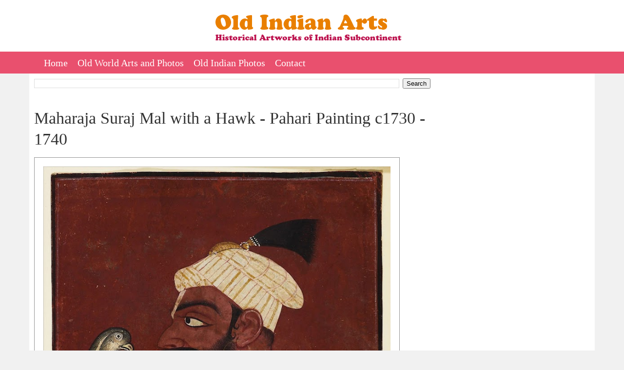

--- FILE ---
content_type: text/html; charset=UTF-8
request_url: https://www.oldindianarts.in/2016/02/maharaja-suraj-mal-with-hawk-pahari.html
body_size: 12097
content:
<!DOCTYPE html>
<html dir='ltr' xmlns='http://www.w3.org/1999/xhtml' xmlns:b='http://www.google.com/2005/gml/b' xmlns:data='http://www.google.com/2005/gml/data' xmlns:expr='http://www.google.com/2005/gml/expr'>
<head>
<link href='https://www.blogger.com/static/v1/widgets/2944754296-widget_css_bundle.css' rel='stylesheet' type='text/css'/>
<meta content='width=device-width, initial-scale=1.0' name='viewport'/>
<meta charset='utf-8'/>
<meta content='Old Indian Arts' name='author'/>
<meta content='3E1C290A45DD1CCCD539FFD244749B9C' name='msvalidate.01'/>
<meta content='K6-xt-WMe21rt4_paf21Syqk6MjaSEvz04gHzldkBM4' name='google-site-verification'/>
<link href='https://www.oldindianarts.in/favicon.ico' rel='icon' type='image/x-icon'/>
<meta content='blogger' name='generator'/>
<link href='https://www.oldindianarts.in/feeds/posts/default' rel='alternate' title='Old Indian Arts - Atom' type='application/atom+xml'/>
<link href='https://www.oldindianarts.in/feeds/posts/default?alt=rss' rel='alternate' title='Old Indian Arts - RSS' type='application/rss+xml'/>
<link href='https://www.blogger.com/feeds/1863439351751929828/posts/default' rel='service.post' title='Old Indian Arts - Atom' type='application/atom+xml'/>
<!--[if IE]><script type="text/javascript" src="https://www.blogger.com/static/v1/jsbin/2591933621-ieretrofit.js"></script> <![endif]-->
<meta content='https://www.oldindianarts.in/2016/02/maharaja-suraj-mal-with-hawk-pahari.html' name='og:url:domain'/>
<!--[if IE]> <script> (function() { var html5 = ("abbr,article,aside,audio,canvas,datalist,details," + "figure,footer,header,hgroup,mark,menu,meter,nav,output," + "progress,section,time,video").split(','); for (var i = 0; i < html5.length; i++) { document.createElement(html5[i]); } try { document.execCommand('BackgroundImageCache', false, true); } catch(e) {} })(); </script> <![endif]-->
<title>Maharaja Suraj Mal with a Hawk - Pahari Painting c1730 - 1740  - Old Indian Arts</title>
<style id='page-skin-1' type='text/css'><!--
/*
/* Variable definitions
====================
<Variable name="bgcolor" description="Page Background Color"
type="color" default="#fff">
<Variable name="textcolor" description="Text Color"
type="color" default="#333">
<Variable name="linkcolor" description="Link Color"
type="color" default="#58a">
<Variable name="pagetitlecolor" description="Blog Title Color"
type="color" default="#666">
<Variable name="descriptioncolor" description="Blog Description Color"
type="color" default="#999">
<Variable name="titlecolor" description="Post Title Color"
type="color" default="#c60">
<Variable name="bordercolor" description="Border Color"
type="color" default="#ccc">
<Variable name="sidebarcolor" description="Sidebar Title Color"
type="color" default="#999">
<Variable name="sidebartextcolor" description="Sidebar Text Color"
type="color" default="#666">
<Variable name="visitedlinkcolor" description="Visited Link Color"
type="color" default="#999">
<Variable name="bodyfont" description="Text Font"
type="font" default="normal normal 100% Georgia, Serif">
<Variable name="headerfont" description="Sidebar Title Font"
type="font"
default="normal normal 100% 'Trebuchet MS',Trebuchet,Arial,Verdana,Sans-serif">
<Variable name="pagetitlefont" description="Blog Title Font"
type="font"
default="normal normal 200% Georgia, Serif">
<Variable name="descriptionfont" description="Blog Description Font"
type="font"
default="normal normal 78% 'Trebuchet MS', Trebuchet, Arial, Verdana, Sans-serif">
<Variable name="postfooterfont" description="Post Footer Font"
type="font"
default="normal normal 78% 'Trebuchet MS', Trebuchet, Arial, Verdana, Sans-serif">
<Variable name="startSide" description="Side where text starts in blog language"
type="automatic" default="left">
<Variable name="endSide" description="Side where text ends in blog language"
type="automatic" default="right">
*/
/* Use this with templates/template-twocol.html */
body, html {
}
body {
background:#f1f1f1;
margin:0;
padding:0;
color:#333333;
font-family:verdana, serif;
text-align: center;
font-size:62.5%;
}
a:link {
color:#5588aa;
text-decoration:none;
}
a:visited {
color:#999999;
text-decoration:none;
}
a:hover {
color:#2e2d2d;
text-decoration:underline;
}
/* Header
-----------------------------------------------
*/
#header-wrapper {
width:100%;
height:60px;
margin:0 auto 0px;
border-bottom:0px solid #888;
background:#fff;
overflow:hidden;
position:absolute;
margin-left:-9000px;
}
#header-inner {
background-position: center;
margin-left: auto;
margin-right: auto;
}
#header {
margin: 0 auto;
Width:100%;
padding:20px 0px 0px 15px;
border: 0px solid #cccccc;
text-align: left;
color:#ffffff;
display:none;
}
#header h1 {
margin:0;
padding:0;
line-height:1.2em;
text-transform:uppercase;
font: normal normal 200% Georgia, Serif;
text-indent:-5000px;
}
#header a {
color:#ffffff;
text-decoration:none;
}
#header a:hover {
color:#ffffff;
}
#header .description {
margin:0;
padding:0;
max-width:700px;
text-transform:uppercase;
line-height: 1.4em;
font: normal normal 78% 'Trebuchet MS', Trebuchet, Arial, Verdana, Sans-serif;
color: #2e2d2d;
text-align:center;
text-indent:-5000px;
}
#header img {
/*margin-left: auto;
margin-right: auto;*/
}
#logo {
width:100%; position:relative;padding-top:3em; padding-bottom:2em; padding-left:4%; padding-right:4%;box-sizing:border-box;
}
#logo img {
display:block;
width:100%;
height:auto;
max-width:397px;
margin-left:auto;
margin-right:auto;
}
#crosscol-wrapper {
background:#fff;
}
#HTML9 {
margin: 0 auto;
padding: 0 4%;
width:100%;
max-width: 1160px;
box-sizing:border-box;
}
#hmenu {
height:45px;
background:#E9506E;
}
#hmenu ul {
margin: 0 auto;
padding: 0 20px;
width:100%;
max-width: 1160px;
box-sizing:border-box;
}
#hmenu ul li {
list-style:none;
padding-right:10px;
padding-left:10px;
float:left;
height:45px;
}
#hmenu ul li a {
color:#fff;
font-family:verdana, serif;
font-size:20px;
text-decoration:none;
display:block;
height:45px;
line-height:47px;
}
#hmenu ul li a:link {
}
#hmenu ul li a:hover {
color:#ffd22a;
}
#hmenu li.social {
padding:0;
margin-left:320px;
}
#hmenu li.social a {
display:inline-block;
margin-left:8px;
margin-top:4px;
width:38px;
height:38px;
}
#hmenu li.social img {
}
#AdSense2 {
margin-top:10px;
}
#contact{
margin:0 auto;
list-style:none;
padding:0;
}
#contact li {
float:left;
margin-left:2px;
list-style:none;
padding:0;
}
/* Outer-Wrapper
----------------------------------------------- */
#outer-wrapper {
background:#fff;
width:100%;
max-width: 1160px;
min-height:1500px;
margin:0 auto;
padding:10px 20px 10px 10px;
text-align:left;
box-sizing:border-box;
}
#content-wrapper {
}
#main-wrapper {
width: 72%;
float: left;
word-wrap: break-word; /* fix for long text breaking sidebar float in IE */
overflow: hidden;     /* fix for long non-text content breaking IE sidebar float */
}
#main-sidebar {
width:25%;
float:right;
}
#sidebar-wrapper {
width: 100%;
float: left;
padding: 0 5px 0 0px;
word-wrap: break-word; /* fix for long text breaking sidebar float in IE */
overflow: hidden;      /* fix for long non-text content breaking IE sidebar float */
}
#sidebar-wrapper-two {
width: 100%;
float: right;
word-wrap: break-word; /* fix for long text breaking sidebar float in IE */
overflow: hidden;      /* fix for long non-text content breaking IE sidebar float */
}
/* Headings
----------------------------------------------- */
h2 {
padding:.2em;
margin: 1em 0 1em 0;
font-size:1.2em;
line-height: 1.2em;
background:#490A3D;
color:#fff;
text-align:left;
font-weight:bold;
}
/* Posts
-----------------------------------------------
*/
h2.date-header {
margin:1.5em 0 .5em;
}
.post {
margin:.5em 0 1.5em;
border-bottom:1px dotted #cccccc;
padding-bottom:1.5em;
}
.post h1{
margin:.25em 0 0;
padding:0 0 6px;
font-size:140%;
font-weight:bold;
line-height:1.4em;
color:#2e2d2d;
margin-bottom:10px;
margin-top:30px;
}
.post h1 a, .post h1 a:visited, .post h1 strong {
display:block;
text-decoration:none;
color:#333;
font-weight:normal;
font-family: verdana,serif;
font-size:2.4em;
line-height:1.3em;
}
.post-body {
margin:0 0 .75em;
font-size:2em;
line-height:1.2em;
text-align:left;
}
.post-body a{
text-align:left!important;
margin:0!important;
}
.post-body a img {
padding:18px;
border:1px solid #949494;
background:#ffffff;
height:auto;
box-sizing:border-box;
max-width:750px;
}
.post-body blockquote {
line-height:1.3em;
}
.post-footer {
margin: .75em 0;
color:#999999;
font-size:1.6em;
line-height: 1.2em;
}
.comment-link {
}
.post img {
}
.post blockquote {
margin:1em 20px;
}
.post blockquote p {
margin:.75em 0;
}
div.separator {
text-align:left!important;
}
/* Comments
----------------------------------------------- */
#comments h4 {
margin:1em 0;
font-weight: bold;
line-height: 1.4em;
text-transform:uppercase;
color: #999999;
}
#comments-block {
margin:1em 0 1.5em;
line-height:1.6em;
}
#comments-block .comment-author {
margin:.5em 0;
}
#comments-block .comment-body {
margin:.25em 0 0;
}
#comments-block .comment-footer {
margin:-.25em 0 2em;
line-height: 1.4em;
text-transform:uppercase;
}
#comments-block .comment-body p {
margin:0 0 .75em;
}
.deleted-comment {
font-style:italic;
color:gray;
}
#blog-pager-newer-link {
float: left;
}
#blog-pager-older-link {
float: right;
}
#blog-pager {
text-align: center;
}
.feed-links {
clear: both;
line-height: 2.5em;
}
/* Sidebar Content
----------------------------------------------- */
.sidebar {
color: #666666;
line-height: 1em;
font-size:1.6em;
}
.sidebar ul {
list-style:disc;
margin:0;
padding:0;
}
.sidebar li {
padding-top:0;
padding-right:0;
padding-bottom:.25em;
line-height:1.5em;
border-bottom: 0px solid #B1A7A7;
margin-top: 3px;
list-style-position:inside;
}
.sidebar .widget, .main .widget {
border-bottom:0px dotted #cccccc;
margin:0 0 .5em;
padding:0 0 .5em;
}
.main .Blog {
border-bottom-width: 0;
}
/* Profile
----------------------------------------------- */
.profile-img {
float: left;
margin-top: 0;
margin-right: 5px;
margin-bottom: 5px;
margin-left: 0;
padding: 4px;
border: 1px solid #cccccc;
}
.profile-data {
margin:0;
text-transform:uppercase;
font: normal normal 78% 'Trebuchet MS', Trebuchet, Arial, Verdana, Sans-serif;
color: #999999;
font-weight: bold;
line-height: 1.6em;
}
.profile-datablock {
margin:.5em 0 .5em;
}
.profile-textblock {
margin: 0.5em 0;
line-height: 1.6em;
}
.profile-link {
font: normal normal 78% 'Trebuchet MS', Trebuchet, Arial, Verdana, Sans-serif;
text-transform: uppercase;
}
#CustomSearch1 h2 {
display:none;
}
/* Footer
----------------------------------------------- */
#footer {
clear: both;
line-height: 1.3em;
margin: 0 auto 50px;
padding-top: 10px;
text-align: left;
width:100%;
max-width: 1144px;
}
.gsc-branding {
display:none;
}
/** Page structure tweaks for layout editor wireframe */
body#layout #outer-wrapper {
padding-top: 0;
}
body#layout #header-wrapper,
body#layout #content-wrapper,
body#layout #footer {
padding: 0;
}
body#layout #main-wrapper {
}
body#layout #sidebar-wrapper,
body#layout #sidebar-wrapper-two {
}
.rss-box {
padding-right:20px;
}
.rss-item a {
padding-bottom:8px;
}
.rss-item a:hover {
text-decoration:none;
}
#footer-wrapper {
background: none repeat scroll 0 0 #333;
min-height: 300px;
padding-bottom: 30px;
}
#menuBtn {
display:none;
}
@media screen and (max-width: 640px) {
html {
width:100%;
}
body {
width:100%;
box-sizing:border-box;
}
#HTML1 {
width:100%;
box-sizing:border-box;
padding:0;
padding-top:20px;
overflow:hidden;
}
#outer-wrapper {
width:100%;
max-width:100%;
box-sizing:border-box;
padding:10px;
}
#main-wrapper {
width:100%;
float:none;
}
.post-body {
margin:0;
padding:0;
}
.post-body img {
max-width:100%;
}
.post-body a img {
padding:5px;
box-sizing:border-box;
width:100% !important;
height:auto !important;
}
#main-sidebar {
width:100%;
max-width:300px;
margin-left:auto;
margin-right:auto;
float:none;
}
#toplogo {
width:95%; max-width:397px; margin-top:12px;margin-bottom:12px; float:none; margin-left:auto; margin-right:auto;
}
#toplogo img {
width:100%;
height:auto;
}
#topad {
height:20px; float:none; margin-top:0; margin-bottom:10px; display:none;
}
#hmenu {
height:auto;
display:none;
}
#hmenu ul {
width:100%;
height:auto;
padding:0;
}
#hmenu ul li {
float:none;
width:100%;
height:auto;
padding:0;
text-align:center;
border-bottom:1px solid #fff;
}
.post h1 a, .post h1 a:visited, .post h1 strong {
font-size:1.4em;
}
#hmenu ul li a {
font-size:14px;
padding:2px 0 2px 0;
height:auto;
}
#footer-wrapper {
width:100%;
max-width:100%;
box-sizing:border-box;
padding:10px;
}
#related-posts a {
width:80%;
box-sizing:border-box;
height:auto;
float:none;
margin-left:auto;
margin-right:auto;
}
#related-posts a img {
}
#menuBtn {
display:block;
cursor:pointer;
height:35px;
text-align:right;
position:relative;
margin-top:0;
}
.post h1 {
font-size:120%;
margin: 10px 0 10px 0;
}
.post-body {
font-size:1.2em !important;
}
.post h1 a, .post h1 a:visited, .post h1 strong {
}
}

--></style>
<style>


/* -------------------- Table of Content ---------------------*/

#toc {
  border: 0px solid #ccc;
 
  padding: 0px;
  width:600px;
  margin:0px 0 0px 0;
}
.toc-header-col1, .toc-header-col2, .toc-header-col3 {
  background: #5f4e3e;
  color: #fff;
  padding: 2px 5px 2px 3px;
  
}
.toc-header-col1 {
  width:300px;
  border:1px solid #ccc;
  
}
.toc-header-col2 {
  width:75px;
  border:1px solid #ccc;
}
.toc-header-col3 {
  width:175px;
  border:1px solid #ccc;
}
.toc-header-col1 a:link, .toc-header-col1 a:visited, .toc-header-col2 a:link, .toc-header-col2 a:visited, .toc-header-col3 a:link, .toc-header-col3 a:visited {
  font-size:90%;
  color: #fff;
  text-decoration:none;
}
.toc-header-col1 a:hover, .toc-header-col2 a:hover, .toc-header-col3 a:hover {
  font-size:90%;
  text-decoration:underline;
}

.toc-entry-col1, .toc-entry-col2, .toc-entry-col3 {
  padding-left: 5px;
  font-size:90%;
  border-bottom:1px solid #ccc;
}

.toc-entry-col1, .toc-entry-col2 {
     border-right:1px solid #ccc;
     font-size:90%;
}

.toc-entry-col3 {
   font-size:90%
}

.toc-entry-col1 a, .toc-entry-col2 a, .toc-entry-col3 a {
  text-decoration: none;
}

</style>
<!--Google Analytics-->
<script>
  (function(i,s,o,g,r,a,m){i['GoogleAnalyticsObject']=r;i[r]=i[r]||function(){
  (i[r].q=i[r].q||[]).push(arguments)},i[r].l=1*new Date();a=s.createElement(o),
  m=s.getElementsByTagName(o)[0];a.async=1;a.src=g;m.parentNode.insertBefore(a,m)
  })(window,document,'script','//www.google-analytics.com/analytics.js','ga');

  ga('create', 'UA-16543785-1', 'auto');
  ga('send', 'pageview');

</script>
<script>
$(document).ready(function() 
{           $("a").each(function() 
{             var i = $(this).attr("href");            
 var n = i.replace(http://www.oldindianarts.in, "https://www.oldindianarts.in");                               $(this).attr("href", function() {               return n             })           })         });       </script>
<link href='https://www.blogger.com/dyn-css/authorization.css?targetBlogID=1863439351751929828&amp;zx=93b649d3-ed03-4a82-9237-dee304e61110' media='none' onload='if(media!=&#39;all&#39;)media=&#39;all&#39;' rel='stylesheet'/><noscript><link href='https://www.blogger.com/dyn-css/authorization.css?targetBlogID=1863439351751929828&amp;zx=93b649d3-ed03-4a82-9237-dee304e61110' rel='stylesheet'/></noscript>
<meta name='google-adsense-platform-account' content='ca-host-pub-1556223355139109'/>
<meta name='google-adsense-platform-domain' content='blogspot.com'/>

<!-- data-ad-client=ca-pub-4006058598055639 -->

</head>
<!--FOR REMOVING NAVBAR-->
<script type='text/javascript'> 
<![CDATA[ 
<!-- 
/*<body>
  <b:section id="navbar" class="navbar" maxwidgets="1" showaddelement="no">
    <b:widget type="Navbar" id="Navbar1" locked="yes"/>
  </b:section>
*/ 
--> 
]]> 
</script>
<!--FOR REMOVING NAVBAR-->
<body>
<div id='header-wrapper'>
<div class='header section' id='header'><div class='widget Header' data-version='1' id='Header1'>
<div id='header-inner'>
<div class='titlewrapper'>
<h1 class='title'>
<a href='https://www.oldindianarts.in/'>
Old Indian Arts
</a>
</h1>
</div>
<div class='descriptionwrapper'>
<p class='description'><span>Vintage paintings, sculptures and illustrations of Indian subcontinent.</span></p>
</div>
</div>
</div></div>
</div>
<div id='crosscol-wrapper' style='text-align:center'>
<div class='crosscol section' id='crosscol'><div class='widget HTML' data-version='1' id='HTML9'>
<div class='widget-content'>
<div id="logo">
<img src="https://blogger.googleusercontent.com/img/b/R29vZ2xl/AVvXsEisAUznocj0nldLTaxJkEYGYpKPGpRIUp2PWl-jqcEcSBQNGhG4W4D3Um2ZgNKlSgV9TbhspvuB5Lc7Hv9G9zc_g_ftUhwrgyU_G5bnku_AjnbqP-1qL-Kp03na39a0CKQHyDAtWsV8nd4u/w397-h56-no/oia-logo.png" alt="Old Indian Arts" />
</div>
</div>
<div class='clear'></div>
</div><div class='widget HTML' data-version='1' id='HTML7'>
<div class='widget-content'>
<div id="menuBtn"><img src="https://blogger.googleusercontent.com/img/b/R29vZ2xl/AVvXsEhOPacfeWREaNTpHDIQAR_XsX_XSEKkMUZ8drk1BUbzXlVLsd-8N6sYlUsPIZbtDFVeEfUCUo5Au5FoqZD48XP1GBN26jDC6uR4Wk7itgRIIxCXzPxYI9DeampyIpDllRe2Nb4oBmWL9iQ/w53-h35-no/mobilemenuicon.png" alt="Show Menu" /></div>

<div id='hmenu'>
<ul>
<li><a href='https://oldindianarts.in'>Home</a></li>
<li><a href='https://oldarts.info'>Old World Arts and Photos</a></li>
<li><a href='https://oldindianphotos.in'>Old Indian Photos</a></li>
<li><a href='https://oldindianphotos.in/2008/05/contact-me.html'>Contact</a></li>

<li class="social" style="display:none;"> <a href="https://www.facebook.com/oldindianarts" target="_blank"><img src="https://blogger.googleusercontent.com/img/b/R29vZ2xl/AVvXsEi5zNjVU7heNplDNiX2Su3N7950tAi0D78dnjnN8ce1-ZdidPNmtLjz3PQcgZS4giw1UKEVKxux-BW6seHGvUDvijy1iInk2Z7R8lVBRHoMA85l4a6IwlNSHsa4XnCuxIh9p5nmNfJYY0Y/s38-no/face.png" alt="facebook" /></a>
  <a href="https://twitter.com/oldworldarts" target="_blank"><img src="https://blogger.googleusercontent.com/img/b/R29vZ2xl/AVvXsEjzkmt6X-Fq-adpJ1OnrbauvlJsWLHXRNyhujoF7BPJc4VP5_rghjEowMePy9IpgiSCWOWiy4QpQZDX-iBj5YW4R9rgwp02VNetsUgxJ178axW3BkomKb95ppou9jYmgehpWdVOYCGYTP8/s38-no/tw.png" alt="Twitter" /></a>
  <a href="https://plus.google.com/+OldindianartsIn" target="_blank"><img src="https://blogger.googleusercontent.com/img/b/R29vZ2xl/AVvXsEjz9mARLz-QXsW3bgylV-ky3VehnoIW3k01hm8dP9sPVXfq9fBfX4a7rO9sAY7eG3zt1M8k9FY2DOa6KyaVRXHDkU4y8gfJcQziAjkwMZvmcLbsRQz7xjBGPvyO1i9XgdwN2d2k-h0V930/s38-no/gplus.png" alt="gplus" /></a>

  <a href="https://in.linkedin.com/in/oldarts/" target="_blank"><img src="https://blogger.googleusercontent.com/img/b/R29vZ2xl/AVvXsEjQagu42kSHfI67WP6gDwj6Bo5xA5Lh4OCoVQ5qUuJrWh9X2WXBSqB2FmInKMrx4cLVG6_Rdau2EKKYiQhPG-Q47XIgtYMKUbZRIFp3LLaxRCUFA149WtoMmgeBEHeozNbUQllfhc9My20/s38-no/" alt="LinkedIn" /></a>

  <a href="https://feeds.feedburner.com/OldIndianarts" target="_blank"><img src="https://blogger.googleusercontent.com/img/b/R29vZ2xl/AVvXsEh3A6uEH6nTjARTLAT2dJW_QzKMd1WACPbn-P3VbYN4yEjz4EQE9Iif4xUaiZrXwnaudU4XFmUfvlKeLxP_7Ybv5bHNVPrvrC5Qb8hps5P8W65wtHAJ_bj3QXV5p5DusdDyhLrNSjTHRXU/s38-no/feed.png" alt="feed" /></a>
</li>


</ul>

</div>
</div>
<div class='clear'></div>
</div></div>
</div>
<div id='outer-wrapper'><div id='wrap2'>
<!-- skip links for text browsers -->
<span id='skiplinks' style='display:none;'>
<a href='#main'>skip to main </a> |
      <a href='#sidebar'>skip to sidebar</a>
</span>
<div id='content-wrapper'>
<div id='main-wrapper'>
<div class='main section' id='main'><div class='widget BlogSearch' data-version='1' id='BlogSearch3'>
<div class='widget-content'>
<div id='BlogSearch3_form'>
<form action='https://www.oldindianarts.in/search' class='gsc-search-box' target='_top'>
<table cellpadding='0' cellspacing='0' class='gsc-search-box'>
<tbody>
<tr>
<td class='gsc-input'>
<input autocomplete='off' class='gsc-input' name='q' size='10' title='search' type='text' value=''/>
</td>
<td class='gsc-search-button'>
<input class='gsc-search-button' title='search' type='submit' value='Search'/>
</td>
</tr>
</tbody>
</table>
</form>
</div>
</div>
<div class='clear'></div>
</div><div class='widget Blog' data-version='1' id='Blog1'>
<div class='blog-posts hfeed'>
<!--Can't find substitution for tag [defaultAdStart]-->

          <div class="date-outer">
        

          <div class="date-posts">
        
<div class='post-outer'>
<div class='post hentry'>
<a name='1793909824401405500'></a>
<h1 class='post-title entry-title'>
<a href='https://www.oldindianarts.in/2016/02/maharaja-suraj-mal-with-hawk-pahari.html'>Maharaja Suraj Mal with a Hawk - Pahari Painting c1730 - 1740 </a>
</h1>
<div class='post-header-line-1'></div>
<div class='post-body entry-content'>
<div dir="ltr" style="text-align: left;" trbidi="on">
<div class="separator">
<a href="https://blogger.googleusercontent.com/img/b/R29vZ2xl/AVvXsEgfx-hQE_Wnzxf0n7BrJ6bR2ZE0POpNZ1bxsD8BwZ_it1glZCXqoE6Ey88tslkXygNa2Wuc_XC5fN127lvZug1yL3T6oLj6zADB8oWh0uYn3Ai9_GFrieF1o3oFg1HJJZqk9L0q2E1s0gNy/s0/Maharaja-Suraj-Mal-with-a-Hawk---Pahari-Painting-c1730---1740.jpg" imageanchor="1"><img alt="Maharaja Suraj Mal with a Hawk - Pahari Painting c1730 - 1740 " border="0" src="https://blogger.googleusercontent.com/img/b/R29vZ2xl/AVvXsEgfx-hQE_Wnzxf0n7BrJ6bR2ZE0POpNZ1bxsD8BwZ_it1glZCXqoE6Ey88tslkXygNa2Wuc_XC5fN127lvZug1yL3T6oLj6zADB8oWh0uYn3Ai9_GFrieF1o3oFg1HJJZqk9L0q2E1s0gNy/s1100/Maharaja-Suraj-Mal-with-a-Hawk---Pahari-Painting-c1730---1740.jpg" title="Maharaja Suraj Mal with a Hawk - Pahari Painting c1730 - 1740 " /></a></div>
<br />
Suraj Mal (r.1613-1618) was an early Nurpur ruler who died in exile after rebelling against the emperor Jahangir. In this posthumous portrait of the jharoka window type, the veteran warrior strokes the breast of his prize hawk. Pahari rulers were often portrayed with a hawk or falcon, as a mark of their hunting prowess and regal demeanour.<br />
<br />
Medium: Gouache with gold on paper <br />
Source: ashmolean.org</div>
<div style='clear: both;'></div>
</div>
<div class='post-footer'>
<div class='post-footer-line post-footer-line-1'>
<div style='margin-top:15px;'></div>
<span class='post-author vcard'>
</span>
<span class='post-timestamp'>
</span>
<span class='post-comment-link'>
</span>
<span class='post-icons'>
</span>
<span class='post-backlinks post-comment-link'>
</span>
<span class='post-labels'>
Labels:
<a href='https://www.oldindianarts.in/search/label/18th%20Century' rel='tag'>18th Century</a>,
<a href='https://www.oldindianarts.in/search/label/Animals' rel='tag'>Animals</a>,
<a href='https://www.oldindianarts.in/search/label/Pahari%20Painting' rel='tag'>Pahari Painting</a>,
<a href='https://www.oldindianarts.in/search/label/Portrait' rel='tag'>Portrait</a>
</span>
</div>
<div class='post-footer-line post-footer-line-2'><span class='reaction-buttons'>
</span>
</div>
<div class='post-footer-line post-footer-line-3'></div>
</div>
</div>
<div class='comments' id='comments'>
<a name='comments'></a>
<div id='backlinks-container'>
<div id='Blog1_backlinks-container'>
</div>
</div>
</div>
</div>
<!--Can't find substitution for tag [defaultAdEnd]-->
<!--Can't find substitution for tag [adStart]-->

        </div></div>
      
<!--Can't find substitution for tag [adEnd]-->
</div>
<div class='blog-pager' id='blog-pager'>
<span id='blog-pager-newer-link'>
<a class='blog-pager-newer-link' href='https://www.oldindianarts.in/2016/02/moon-god-holding-lotus-and-riding-blackbuck.html' id='Blog1_blog-pager-newer-link' title='Newer Post'>Newer Post</a>
</span>
<span id='blog-pager-older-link'>
<a class='blog-pager-older-link' href='https://www.oldindianarts.in/2016/02/folk-illustrations-of-hindu-gods.html' id='Blog1_blog-pager-older-link' title='Older Post'>Older Post</a>
</span>
<a class='home-link' href='https://www.oldindianarts.in/'>Home</a>
</div>
<div class='clear'></div>
<div class='post-feeds'>
</div>
</div><div class='widget HTML' data-version='1' id='HTML11'>
<div class='widget-content'>
<div style="width:336px; height:280px;margin-left:auto;margin-right:auto;">

<script type="text/javascript">
    google_ad_client = "ca-pub-4006058598055639";
google_ad_host = "pub-1556223355139109";
    google_ad_slot = "6088500564";
    google_ad_width = 336;
    google_ad_height = 280;
</script>
<!-- OldIndianArts Top Box -->
<script type="text/javascript"
src="//pagead2.googlesyndication.com/pagead/show_ads.js">
</script>


</div>
</div>
<div class='clear'></div>
</div><div class='widget HTML' data-version='1' id='HTML2'>
<div class='widget-content'>
<a data-pin-do="embedBoard" data-pin-board-width="800" data-pin-scale-height="300" data-pin-scale-width="100" href="https://in.pinterest.com/oldarts/vintage-indian-arts/"></a>
</div>
<div class='clear'></div>
</div><div class='widget HTML' data-version='1' id='HTML1'>
<div class='widget-content'>
<div style="width:336px; height:280px;margin-left:auto;margin-right:auto;">

<script type="text/javascript">
    google_ad_client = "ca-pub-4006058598055639";
google_ad_host = "pub-1556223355139109";
    google_ad_slot = "9041966961";
    google_ad_width = 336;
    google_ad_height = 280;
</script>
<!-- OldIndianArts Bottom Box -->
<script type="text/javascript"
src="//pagead2.googlesyndication.com/pagead/show_ads.js">
</script>
</div>
</div>
<div class='clear'></div>
</div></div>
</div>
<div id='main-sidebar'>
<div><div class='sidebar section' id='sidebar-one'><div class='widget HTML' data-version='1' id='HTML3'>
<div class='widget-content'>
<script type="text/javascript">
    google_ad_client = "ca-pub-4006058598055639";
google_ad_host = "pub-1556223355139109";
    google_ad_slot = "7565233769";
    google_ad_width = 300;
    google_ad_height = 600;
</script>
<!-- OldIndianArts Right Vertical -->
<script type="text/javascript"
src="//pagead2.googlesyndication.com/pagead/show_ads.js">
</script>
</div>
<div class='clear'></div>
</div><div class='widget Label' data-version='1' id='Label1'>
<h2>Categories</h2>
<div class='widget-content list-label-widget-content'>
<ul>
<li>
<a dir='ltr' href='https://www.oldindianarts.in/search/label/10th%20Century'>10th Century</a>
<span dir='ltr'>(3)</span>
</li>
<li>
<a dir='ltr' href='https://www.oldindianarts.in/search/label/11th%20Century'>11th Century</a>
<span dir='ltr'>(10)</span>
</li>
<li>
<a dir='ltr' href='https://www.oldindianarts.in/search/label/12th%20Century'>12th Century</a>
<span dir='ltr'>(9)</span>
</li>
<li>
<a dir='ltr' href='https://www.oldindianarts.in/search/label/13th%20Century'>13th Century</a>
<span dir='ltr'>(10)</span>
</li>
<li>
<a dir='ltr' href='https://www.oldindianarts.in/search/label/14th%20Century'>14th Century</a>
<span dir='ltr'>(2)</span>
</li>
<li>
<a dir='ltr' href='https://www.oldindianarts.in/search/label/15th%20Century'>15th Century</a>
<span dir='ltr'>(3)</span>
</li>
<li>
<a dir='ltr' href='https://www.oldindianarts.in/search/label/16th%20Century'>16th Century</a>
<span dir='ltr'>(19)</span>
</li>
<li>
<a dir='ltr' href='https://www.oldindianarts.in/search/label/17th%20Century'>17th Century</a>
<span dir='ltr'>(75)</span>
</li>
<li>
<a dir='ltr' href='https://www.oldindianarts.in/search/label/18th%20Century'>18th Century</a>
<span dir='ltr'>(154)</span>
</li>
<li>
<a dir='ltr' href='https://www.oldindianarts.in/search/label/19th%20Century'>19th Century</a>
<span dir='ltr'>(344)</span>
</li>
<li>
<a dir='ltr' href='https://www.oldindianarts.in/search/label/20th%20Century'>20th Century</a>
<span dir='ltr'>(256)</span>
</li>
<li>
<a dir='ltr' href='https://www.oldindianarts.in/search/label/3rd%20Century'>3rd Century</a>
<span dir='ltr'>(2)</span>
</li>
<li>
<a dir='ltr' href='https://www.oldindianarts.in/search/label/5th%20Century'>5th Century</a>
<span dir='ltr'>(1)</span>
</li>
<li>
<a dir='ltr' href='https://www.oldindianarts.in/search/label/6th%20Century'>6th Century</a>
<span dir='ltr'>(1)</span>
</li>
<li>
<a dir='ltr' href='https://www.oldindianarts.in/search/label/7th%20Century'>7th Century</a>
<span dir='ltr'>(1)</span>
</li>
<li>
<a dir='ltr' href='https://www.oldindianarts.in/search/label/9th%20Century'>9th Century</a>
<span dir='ltr'>(1)</span>
</li>
<li>
<a dir='ltr' href='https://www.oldindianarts.in/search/label/Abanindranath%20Tagore'>Abanindranath Tagore</a>
<span dir='ltr'>(6)</span>
</li>
<li>
<a dir='ltr' href='https://www.oldindianarts.in/search/label/Advertisement'>Advertisement</a>
<span dir='ltr'>(5)</span>
</li>
<li>
<a dir='ltr' href='https://www.oldindianarts.in/search/label/Amrita%20Sher-Gil'>Amrita Sher-Gil</a>
<span dir='ltr'>(6)</span>
</li>
<li>
<a dir='ltr' href='https://www.oldindianarts.in/search/label/Anglo-Indian%20school'>Anglo-Indian school</a>
<span dir='ltr'>(2)</span>
</li>
<li>
<a dir='ltr' href='https://www.oldindianarts.in/search/label/Animals'>Animals</a>
<span dir='ltr'>(9)</span>
</li>
<li>
<a dir='ltr' href='https://www.oldindianarts.in/search/label/Architecture'>Architecture</a>
<span dir='ltr'>(7)</span>
</li>
<li>
<a dir='ltr' href='https://www.oldindianarts.in/search/label/Basohli%20Painting'>Basohli Painting</a>
<span dir='ltr'>(17)</span>
</li>
<li>
<a dir='ltr' href='https://www.oldindianarts.in/search/label/Bazaar%20Art'>Bazaar Art</a>
<span dir='ltr'>(22)</span>
</li>
<li>
<a dir='ltr' href='https://www.oldindianarts.in/search/label/Before%20Christ'>Before Christ</a>
<span dir='ltr'>(1)</span>
</li>
<li>
<a dir='ltr' href='https://www.oldindianarts.in/search/label/Bengal'>Bengal</a>
<span dir='ltr'>(12)</span>
</li>
<li>
<a dir='ltr' href='https://www.oldindianarts.in/search/label/Bombay'>Bombay</a>
<span dir='ltr'>(1)</span>
</li>
<li>
<a dir='ltr' href='https://www.oldindianarts.in/search/label/Book'>Book</a>
<span dir='ltr'>(8)</span>
</li>
<li>
<a dir='ltr' href='https://www.oldindianarts.in/search/label/Brahma'>Brahma</a>
<span dir='ltr'>(3)</span>
</li>
<li>
<a dir='ltr' href='https://www.oldindianarts.in/search/label/Buddha'>Buddha</a>
<span dir='ltr'>(8)</span>
</li>
<li>
<a dir='ltr' href='https://www.oldindianarts.in/search/label/Buddhism'>Buddhism</a>
<span dir='ltr'>(2)</span>
</li>
<li>
<a dir='ltr' href='https://www.oldindianarts.in/search/label/Bundi%20Style'>Bundi Style</a>
<span dir='ltr'>(2)</span>
</li>
<li>
<a dir='ltr' href='https://www.oldindianarts.in/search/label/Calcutta'>Calcutta</a>
<span dir='ltr'>(41)</span>
</li>
<li>
<a dir='ltr' href='https://www.oldindianarts.in/search/label/Coin'>Coin</a>
<span dir='ltr'>(1)</span>
</li>
<li>
<a dir='ltr' href='https://www.oldindianarts.in/search/label/Company%20Paintings'>Company Paintings</a>
<span dir='ltr'>(4)</span>
</li>
<li>
<a dir='ltr' href='https://www.oldindianarts.in/search/label/Company%20Rule'>Company Rule</a>
<span dir='ltr'>(28)</span>
</li>
<li>
<a dir='ltr' href='https://www.oldindianarts.in/search/label/Crayon'>Crayon</a>
<span dir='ltr'>(1)</span>
</li>
<li>
<a dir='ltr' href='https://www.oldindianarts.in/search/label/Date%20Unknown'>Date Unknown</a>
<span dir='ltr'>(2)</span>
</li>
<li>
<a dir='ltr' href='https://www.oldindianarts.in/search/label/Deccan%20school%20of%20Painting'>Deccan school of Painting</a>
<span dir='ltr'>(25)</span>
</li>
<li>
<a dir='ltr' href='https://www.oldindianarts.in/search/label/Delhi'>Delhi</a>
<span dir='ltr'>(1)</span>
</li>
<li>
<a dir='ltr' href='https://www.oldindianarts.in/search/label/Durga'>Durga</a>
<span dir='ltr'>(26)</span>
</li>
<li>
<a dir='ltr' href='https://www.oldindianarts.in/search/label/Edwin%20Lord%20Weeks'>Edwin Lord Weeks</a>
<span dir='ltr'>(44)</span>
</li>
<li>
<a dir='ltr' href='https://www.oldindianarts.in/search/label/Erotic'>Erotic</a>
<span dir='ltr'>(63)</span>
</li>
<li>
<a dir='ltr' href='https://www.oldindianarts.in/search/label/Etching'>Etching</a>
<span dir='ltr'>(1)</span>
</li>
<li>
<a dir='ltr' href='https://www.oldindianarts.in/search/label/First%20Century'>First Century</a>
<span dir='ltr'>(1)</span>
</li>
<li>
<a dir='ltr' href='https://www.oldindianarts.in/search/label/First%20Century%20BC'>First Century BC</a>
<span dir='ltr'>(1)</span>
</li>
<li>
<a dir='ltr' href='https://www.oldindianarts.in/search/label/Fourth%20Century'>Fourth Century</a>
<span dir='ltr'>(1)</span>
</li>
<li>
<a dir='ltr' href='https://www.oldindianarts.in/search/label/Furniture'>Furniture</a>
<span dir='ltr'>(1)</span>
</li>
<li>
<a dir='ltr' href='https://www.oldindianarts.in/search/label/Gaganendranath%20Tagore'>Gaganendranath Tagore</a>
<span dir='ltr'>(25)</span>
</li>
<li>
<a dir='ltr' href='https://www.oldindianarts.in/search/label/Gandhara%20Art'>Gandhara Art</a>
<span dir='ltr'>(2)</span>
</li>
<li>
<a dir='ltr' href='https://www.oldindianarts.in/search/label/Ganesha'>Ganesha</a>
<span dir='ltr'>(6)</span>
</li>
<li>
<a dir='ltr' href='https://www.oldindianarts.in/search/label/Gobardhan%20Ash'>Gobardhan Ash</a>
<span dir='ltr'>(1)</span>
</li>
<li>
<a dir='ltr' href='https://www.oldindianarts.in/search/label/Gold'>Gold</a>
<span dir='ltr'>(1)</span>
</li>
<li>
<a dir='ltr' href='https://www.oldindianarts.in/search/label/Gouache'>Gouache</a>
<span dir='ltr'>(12)</span>
</li>
<li>
<a dir='ltr' href='https://www.oldindianarts.in/search/label/Guler%20School'>Guler School</a>
<span dir='ltr'>(11)</span>
</li>
<li>
<a dir='ltr' href='https://www.oldindianarts.in/search/label/Hanuman'>Hanuman</a>
<span dir='ltr'>(4)</span>
</li>
<li>
<a dir='ltr' href='https://www.oldindianarts.in/search/label/Hemen%20Mazumder'>Hemen Mazumder</a>
<span dir='ltr'>(10)</span>
</li>
<li>
<a dir='ltr' href='https://www.oldindianarts.in/search/label/Himalaya'>Himalaya</a>
<span dir='ltr'>(13)</span>
</li>
<li>
<a dir='ltr' href='https://www.oldindianarts.in/search/label/Illustrated%20London%20News'>Illustrated London News</a>
<span dir='ltr'>(2)</span>
</li>
<li>
<a dir='ltr' href='https://www.oldindianarts.in/search/label/Illustrations'>Illustrations</a>
<span dir='ltr'>(87)</span>
</li>
<li>
<a dir='ltr' href='https://www.oldindianarts.in/search/label/Ink'>Ink</a>
<span dir='ltr'>(6)</span>
</li>
<li>
<a dir='ltr' href='https://www.oldindianarts.in/search/label/Ivory'>Ivory</a>
<span dir='ltr'>(10)</span>
</li>
<li>
<a dir='ltr' href='https://www.oldindianarts.in/search/label/James%20Baillie%20Fraser'>James Baillie Fraser</a>
<span dir='ltr'>(37)</span>
</li>
<li>
<a dir='ltr' href='https://www.oldindianarts.in/search/label/Jamini%20Roy'>Jamini Roy</a>
<span dir='ltr'>(3)</span>
</li>
<li>
<a dir='ltr' href='https://www.oldindianarts.in/search/label/Jogesh%20Chandra%20Seal'>Jogesh Chandra Seal</a>
<span dir='ltr'>(1)</span>
</li>
<li>
<a dir='ltr' href='https://www.oldindianarts.in/search/label/Kali'>Kali</a>
<span dir='ltr'>(38)</span>
</li>
<li>
<a dir='ltr' href='https://www.oldindianarts.in/search/label/Kalighat%20Painting'>Kalighat Painting</a>
<span dir='ltr'>(25)</span>
</li>
<li>
<a dir='ltr' href='https://www.oldindianarts.in/search/label/Kangra%20Painting'>Kangra Painting</a>
<span dir='ltr'>(21)</span>
</li>
<li>
<a dir='ltr' href='https://www.oldindianarts.in/search/label/Kishangarh%20Painting'>Kishangarh Painting</a>
<span dir='ltr'>(5)</span>
</li>
<li>
<a dir='ltr' href='https://www.oldindianarts.in/search/label/Kolkata'>Kolkata</a>
<span dir='ltr'>(31)</span>
</li>
<li>
<a dir='ltr' href='https://www.oldindianarts.in/search/label/Konark%20Sun%20Temple'>Konark Sun Temple</a>
<span dir='ltr'>(4)</span>
</li>
<li>
<a dir='ltr' href='https://www.oldindianarts.in/search/label/Krishna'>Krishna</a>
<span dir='ltr'>(106)</span>
</li>
<li>
<a dir='ltr' href='https://www.oldindianarts.in/search/label/Kshitindranath%20Majumdar'>Kshitindranath Majumdar</a>
<span dir='ltr'>(2)</span>
</li>
<li>
<a dir='ltr' href='https://www.oldindianarts.in/search/label/Laksmi'>Laksmi</a>
<span dir='ltr'>(3)</span>
</li>
<li>
<a dir='ltr' href='https://www.oldindianarts.in/search/label/Landscape'>Landscape</a>
<span dir='ltr'>(1)</span>
</li>
<li>
<a dir='ltr' href='https://www.oldindianarts.in/search/label/Linocut'>Linocut</a>
<span dir='ltr'>(1)</span>
</li>
<li>
<a dir='ltr' href='https://www.oldindianarts.in/search/label/Lithograph'>Lithograph</a>
<span dir='ltr'>(90)</span>
</li>
<li>
<a dir='ltr' href='https://www.oldindianarts.in/search/label/M.%20V.%20Dhurandhar'>M. V. Dhurandhar</a>
<span dir='ltr'>(16)</span>
</li>
<li>
<a dir='ltr' href='https://www.oldindianarts.in/search/label/Madhya%20Pradesh'>Madhya Pradesh</a>
<span dir='ltr'>(2)</span>
</li>
<li>
<a dir='ltr' href='https://www.oldindianarts.in/search/label/Mahabharata'>Mahabharata</a>
<span dir='ltr'>(12)</span>
</li>
<li>
<a dir='ltr' href='https://www.oldindianarts.in/search/label/Manuscript'>Manuscript</a>
<span dir='ltr'>(3)</span>
</li>
<li>
<a dir='ltr' href='https://www.oldindianarts.in/search/label/Marble'>Marble</a>
<span dir='ltr'>(1)</span>
</li>
<li>
<a dir='ltr' href='https://www.oldindianarts.in/search/label/Marianne%20Jane%20James'>Marianne Jane James</a>
<span dir='ltr'>(2)</span>
</li>
<li>
<a dir='ltr' href='https://www.oldindianarts.in/search/label/Metal'>Metal</a>
<span dir='ltr'>(17)</span>
</li>
<li>
<a dir='ltr' href='https://www.oldindianarts.in/search/label/Miniature%20Painting'>Miniature Painting</a>
<span dir='ltr'>(116)</span>
</li>
<li>
<a dir='ltr' href='https://www.oldindianarts.in/search/label/Movie%20Poster'>Movie Poster</a>
<span dir='ltr'>(7)</span>
</li>
<li>
<a dir='ltr' href='https://www.oldindianarts.in/search/label/Mughal%20Painting'>Mughal Painting</a>
<span dir='ltr'>(67)</span>
</li>
<li>
<a dir='ltr' href='https://www.oldindianarts.in/search/label/Mumbai'>Mumbai</a>
<span dir='ltr'>(1)</span>
</li>
<li>
<a dir='ltr' href='https://www.oldindianarts.in/search/label/Mythology'>Mythology</a>
<span dir='ltr'>(11)</span>
</li>
<li>
<a dir='ltr' href='https://www.oldindianarts.in/search/label/Nandalal%20Bose'>Nandalal Bose</a>
<span dir='ltr'>(13)</span>
</li>
<li>
<a dir='ltr' href='https://www.oldindianarts.in/search/label/Nepal'>Nepal</a>
<span dir='ltr'>(14)</span>
</li>
<li>
<a dir='ltr' href='https://www.oldindianarts.in/search/label/Ninth%20Century'>Ninth Century</a>
<span dir='ltr'>(1)</span>
</li>
<li>
<a dir='ltr' href='https://www.oldindianarts.in/search/label/Oil%20Painting'>Oil Painting</a>
<span dir='ltr'>(65)</span>
</li>
<li>
<a dir='ltr' href='https://www.oldindianarts.in/search/label/Oleograph'>Oleograph</a>
<span dir='ltr'>(20)</span>
</li>
<li>
<a dir='ltr' href='https://www.oldindianarts.in/search/label/Orissa'>Orissa</a>
<span dir='ltr'>(4)</span>
</li>
<li>
<a dir='ltr' href='https://www.oldindianarts.in/search/label/Pahari%20Painting'>Pahari Painting</a>
<span dir='ltr'>(12)</span>
</li>
<li>
<a dir='ltr' href='https://www.oldindianarts.in/search/label/Pencil'>Pencil</a>
<span dir='ltr'>(5)</span>
</li>
<li>
<a dir='ltr' href='https://www.oldindianarts.in/search/label/Photographs'>Photographs</a>
<span dir='ltr'>(2)</span>
</li>
<li>
<a dir='ltr' href='https://www.oldindianarts.in/search/label/Pierre%20Sonnerat'>Pierre Sonnerat</a>
<span dir='ltr'>(4)</span>
</li>
<li>
<a dir='ltr' href='https://www.oldindianarts.in/search/label/Portrait'>Portrait</a>
<span dir='ltr'>(32)</span>
</li>
<li>
<a dir='ltr' href='https://www.oldindianarts.in/search/label/Post%20Card'>Post Card</a>
<span dir='ltr'>(3)</span>
</li>
<li>
<a dir='ltr' href='https://www.oldindianarts.in/search/label/Poster'>Poster</a>
<span dir='ltr'>(12)</span>
</li>
<li>
<a dir='ltr' href='https://www.oldindianarts.in/search/label/Pottery'>Pottery</a>
<span dir='ltr'>(1)</span>
</li>
<li>
<a dir='ltr' href='https://www.oldindianarts.in/search/label/Print'>Print</a>
<span dir='ltr'>(189)</span>
</li>
<li>
<a dir='ltr' href='https://www.oldindianarts.in/search/label/Profession'>Profession</a>
<span dir='ltr'>(1)</span>
</li>
<li>
<a dir='ltr' href='https://www.oldindianarts.in/search/label/Punjab'>Punjab</a>
<span dir='ltr'>(2)</span>
</li>
<li>
<a dir='ltr' href='https://www.oldindianarts.in/search/label/Rabindranath%20Tagore'>Rabindranath Tagore</a>
<span dir='ltr'>(16)</span>
</li>
<li>
<a dir='ltr' href='https://www.oldindianarts.in/search/label/Radha'>Radha</a>
<span dir='ltr'>(16)</span>
</li>
<li>
<a dir='ltr' href='https://www.oldindianarts.in/search/label/Ragmala'>Ragmala</a>
<span dir='ltr'>(7)</span>
</li>
<li>
<a dir='ltr' href='https://www.oldindianarts.in/search/label/Raja%20Ravi%20Varma'>Raja Ravi Varma</a>
<span dir='ltr'>(16)</span>
</li>
<li>
<a dir='ltr' href='https://www.oldindianarts.in/search/label/Rajput%20Painting'>Rajput Painting</a>
<span dir='ltr'>(102)</span>
</li>
<li>
<a dir='ltr' href='https://www.oldindianarts.in/search/label/Rama'>Rama</a>
<span dir='ltr'>(14)</span>
</li>
<li>
<a dir='ltr' href='https://www.oldindianarts.in/search/label/Ramayana'>Ramayana</a>
<span dir='ltr'>(22)</span>
</li>
<li>
<a dir='ltr' href='https://www.oldindianarts.in/search/label/Saraswati'>Saraswati</a>
<span dir='ltr'>(4)</span>
</li>
<li>
<a dir='ltr' href='https://www.oldindianarts.in/search/label/Science'>Science</a>
<span dir='ltr'>(6)</span>
</li>
<li>
<a dir='ltr' href='https://www.oldindianarts.in/search/label/Sculpture'>Sculpture</a>
<span dir='ltr'>(53)</span>
</li>
<li>
<a dir='ltr' href='https://www.oldindianarts.in/search/label/Second%20Century'>Second Century</a>
<span dir='ltr'>(1)</span>
</li>
<li>
<a dir='ltr' href='https://www.oldindianarts.in/search/label/Shiva'>Shiva</a>
<span dir='ltr'>(42)</span>
</li>
<li>
<a dir='ltr' href='https://www.oldindianarts.in/search/label/South%20India'>South India</a>
<span dir='ltr'>(1)</span>
</li>
<li>
<a dir='ltr' href='https://www.oldindianarts.in/search/label/Stone'>Stone</a>
<span dir='ltr'>(15)</span>
</li>
<li>
<a dir='ltr' href='https://www.oldindianarts.in/search/label/Tantra'>Tantra</a>
<span dir='ltr'>(1)</span>
</li>
<li>
<a dir='ltr' href='https://www.oldindianarts.in/search/label/Tempera'>Tempera</a>
<span dir='ltr'>(9)</span>
</li>
<li>
<a dir='ltr' href='https://www.oldindianarts.in/search/label/Temple'>Temple</a>
<span dir='ltr'>(3)</span>
</li>
<li>
<a dir='ltr' href='https://www.oldindianarts.in/search/label/Tenth%20Century'>Tenth Century</a>
<span dir='ltr'>(1)</span>
</li>
<li>
<a dir='ltr' href='https://www.oldindianarts.in/search/label/Terracotta'>Terracotta</a>
<span dir='ltr'>(2)</span>
</li>
<li>
<a dir='ltr' href='https://www.oldindianarts.in/search/label/Third%20Century'>Third Century</a>
<span dir='ltr'>(1)</span>
</li>
<li>
<a dir='ltr' href='https://www.oldindianarts.in/search/label/Tibet'>Tibet</a>
<span dir='ltr'>(4)</span>
</li>
<li>
<a dir='ltr' href='https://www.oldindianarts.in/search/label/Ustad%20Allah%20Bukhsh'>Ustad Allah Bukhsh</a>
<span dir='ltr'>(1)</span>
</li>
<li>
<a dir='ltr' href='https://www.oldindianarts.in/search/label/Vishnu'>Vishnu</a>
<span dir='ltr'>(13)</span>
</li>
<li>
<a dir='ltr' href='https://www.oldindianarts.in/search/label/War'>War</a>
<span dir='ltr'>(1)</span>
</li>
<li>
<a dir='ltr' href='https://www.oldindianarts.in/search/label/Warwick%20Goble'>Warwick Goble</a>
<span dir='ltr'>(33)</span>
</li>
<li>
<a dir='ltr' href='https://www.oldindianarts.in/search/label/Watercolor'>Watercolor</a>
<span dir='ltr'>(141)</span>
</li>
<li>
<a dir='ltr' href='https://www.oldindianarts.in/search/label/William%20Prinsep'>William Prinsep</a>
<span dir='ltr'>(10)</span>
</li>
<li>
<a dir='ltr' href='https://www.oldindianarts.in/search/label/William%20Simpson'>William Simpson</a>
<span dir='ltr'>(1)</span>
</li>
<li>
<a dir='ltr' href='https://www.oldindianarts.in/search/label/Wood'>Wood</a>
<span dir='ltr'>(2)</span>
</li>
<li>
<a dir='ltr' href='https://www.oldindianarts.in/search/label/Woodcut'>Woodcut</a>
<span dir='ltr'>(1)</span>
</li>
</ul>
<div class='clear'></div>
</div>
</div><div class='widget HTML' data-version='1' id='HTML4'>
<div class='widget-content'>
<form style="border:1px solid #ccc; width:100%;padding:3px;text-align:center;box-sizing:border-box;" action="https://feedburner.google.com/fb/a/mailverify" method="post" target="popupwindow" onsubmit="window.open('http://feedburner.google.com/fb/a/mailverify?uri=oldindianarts', 'popupwindow', 'scrollbars=yes,width=550,height=520');return true"><p>Enter your email address:</p><p><input type="text" style="width:140px" name="email" /></p><input type="hidden" value="oldindianarts" name="uri" /><input type="hidden" name="loc" value="en_US" /><input type="submit" value="Subscribe" /><p>Delivered by <a href="https://feedburner.google.com" target="_blank">FeedBurner</a></p>

<a href="https://feeds.feedburner.com/oldindianarts" align="center"><img src="https://feeds.feedburner.com/~fc/oldindianarts?bg=99CCFF&amp;fg=444444&amp;anim=0" height="26" width="88" style="border:0" alt="" /></a>




</form>
</div>
<div class='clear'></div>
</div></div></div>
<div id='sidebar-wrapper'>
<div class='sidebar no-items section' id='sidebar'></div>
</div>
<div id='sidebar-wrapper-two'>
<div class='sidebar no-items section' id='sidebar-two'></div>
</div>
</div>
<!-- spacer for skins that want sidebar and main to be the same height-->
<div class='clear'>&#160;</div>
</div>
<!-- end content-wrapper -->
</div></div>
<!-- end outer-wrapper -->
<div id='footer-wrapper'>
<div class='footer section' id='footer'><div class='widget HTML' data-version='1' id='HTML6'>
<div class='widget-content'>
<a href="https://www.oldindianarts.in/2010/05/privacy-policy-for-wwwoldindianartsin.html">Privacy Policy</a>
</div>
<div class='clear'></div>
</div></div>
</div>
<script src='https://ajax.googleapis.com/ajax/libs/jquery/1.11.2/jquery.min.js'></script>
<script>
	$(function() {
  var menuVisible = false;
  $('#menuBtn').click(function() {
    if (menuVisible) {
      $('#hmenu').css({'display':'none'});
      menuVisible = false;
      return;
    }
    $('#hmenu').css({'display':'block'});
    menuVisible = true;
  });
  $('#hmenu').click(function() {
    $(this).css({'display':'none'});
    menuVisible = false;
  });
});
</script>
<script>
$(function () {
    var parent = $(".toright");
    var divs = $(".bigpost");
    while (divs.length) {
        parent.append(divs.splice(Math.floor(Math.random() * divs.length), 1)[0]);
    }
});

$(function () {
    var parent2 = $(".toleft");
    var divs2 = $(".smallpost");
    while (divs2.length) {
        parent2.append(divs2.splice(Math.floor(Math.random() * divs2.length), 1)[0]);
    }
});

</script>
<script async='async' defer='defer' src='//assets.pinterest.com/js/pinit.js'></script>

<script type="text/javascript" src="https://www.blogger.com/static/v1/widgets/2028843038-widgets.js"></script>
<script type='text/javascript'>
window['__wavt'] = 'AOuZoY6OFaVnq8Ld_OQq1WsbeS-cNDfJiQ:1768953846397';_WidgetManager._Init('//www.blogger.com/rearrange?blogID\x3d1863439351751929828','//www.oldindianarts.in/2016/02/maharaja-suraj-mal-with-hawk-pahari.html','1863439351751929828');
_WidgetManager._SetDataContext([{'name': 'blog', 'data': {'blogId': '1863439351751929828', 'title': 'Old Indian Arts', 'url': 'https://www.oldindianarts.in/2016/02/maharaja-suraj-mal-with-hawk-pahari.html', 'canonicalUrl': 'https://www.oldindianarts.in/2016/02/maharaja-suraj-mal-with-hawk-pahari.html', 'homepageUrl': 'https://www.oldindianarts.in/', 'searchUrl': 'https://www.oldindianarts.in/search', 'canonicalHomepageUrl': 'https://www.oldindianarts.in/', 'blogspotFaviconUrl': 'https://www.oldindianarts.in/favicon.ico', 'bloggerUrl': 'https://www.blogger.com', 'hasCustomDomain': true, 'httpsEnabled': true, 'enabledCommentProfileImages': true, 'gPlusViewType': 'FILTERED_POSTMOD', 'adultContent': false, 'analyticsAccountNumber': '', 'encoding': 'UTF-8', 'locale': 'en', 'localeUnderscoreDelimited': 'en', 'languageDirection': 'ltr', 'isPrivate': false, 'isMobile': false, 'isMobileRequest': false, 'mobileClass': '', 'isPrivateBlog': false, 'isDynamicViewsAvailable': true, 'feedLinks': '\x3clink rel\x3d\x22alternate\x22 type\x3d\x22application/atom+xml\x22 title\x3d\x22Old Indian Arts - Atom\x22 href\x3d\x22https://www.oldindianarts.in/feeds/posts/default\x22 /\x3e\n\x3clink rel\x3d\x22alternate\x22 type\x3d\x22application/rss+xml\x22 title\x3d\x22Old Indian Arts - RSS\x22 href\x3d\x22https://www.oldindianarts.in/feeds/posts/default?alt\x3drss\x22 /\x3e\n\x3clink rel\x3d\x22service.post\x22 type\x3d\x22application/atom+xml\x22 title\x3d\x22Old Indian Arts - Atom\x22 href\x3d\x22https://www.blogger.com/feeds/1863439351751929828/posts/default\x22 /\x3e\n\n\x3clink rel\x3d\x22alternate\x22 type\x3d\x22application/atom+xml\x22 title\x3d\x22Old Indian Arts - Atom\x22 href\x3d\x22https://www.oldindianarts.in/feeds/1793909824401405500/comments/default\x22 /\x3e\n', 'meTag': '', 'adsenseClientId': 'ca-pub-4006058598055639', 'adsenseHostId': 'ca-host-pub-1556223355139109', 'adsenseHasAds': true, 'adsenseAutoAds': false, 'boqCommentIframeForm': true, 'loginRedirectParam': '', 'isGoogleEverywhereLinkTooltipEnabled': true, 'view': '', 'dynamicViewsCommentsSrc': '//www.blogblog.com/dynamicviews/4224c15c4e7c9321/js/comments.js', 'dynamicViewsScriptSrc': '//www.blogblog.com/dynamicviews/6e0d22adcfa5abea', 'plusOneApiSrc': 'https://apis.google.com/js/platform.js', 'disableGComments': true, 'interstitialAccepted': false, 'sharing': {'platforms': [{'name': 'Get link', 'key': 'link', 'shareMessage': 'Get link', 'target': ''}, {'name': 'Facebook', 'key': 'facebook', 'shareMessage': 'Share to Facebook', 'target': 'facebook'}, {'name': 'BlogThis!', 'key': 'blogThis', 'shareMessage': 'BlogThis!', 'target': 'blog'}, {'name': 'X', 'key': 'twitter', 'shareMessage': 'Share to X', 'target': 'twitter'}, {'name': 'Pinterest', 'key': 'pinterest', 'shareMessage': 'Share to Pinterest', 'target': 'pinterest'}, {'name': 'Email', 'key': 'email', 'shareMessage': 'Email', 'target': 'email'}], 'disableGooglePlus': true, 'googlePlusShareButtonWidth': 0, 'googlePlusBootstrap': '\x3cscript type\x3d\x22text/javascript\x22\x3ewindow.___gcfg \x3d {\x27lang\x27: \x27en\x27};\x3c/script\x3e'}, 'hasCustomJumpLinkMessage': false, 'jumpLinkMessage': 'Read more', 'pageType': 'item', 'postId': '1793909824401405500', 'postImageThumbnailUrl': 'https://blogger.googleusercontent.com/img/b/R29vZ2xl/AVvXsEgfx-hQE_Wnzxf0n7BrJ6bR2ZE0POpNZ1bxsD8BwZ_it1glZCXqoE6Ey88tslkXygNa2Wuc_XC5fN127lvZug1yL3T6oLj6zADB8oWh0uYn3Ai9_GFrieF1o3oFg1HJJZqk9L0q2E1s0gNy/s72-c/Maharaja-Suraj-Mal-with-a-Hawk---Pahari-Painting-c1730---1740.jpg', 'postImageUrl': 'https://blogger.googleusercontent.com/img/b/R29vZ2xl/AVvXsEgfx-hQE_Wnzxf0n7BrJ6bR2ZE0POpNZ1bxsD8BwZ_it1glZCXqoE6Ey88tslkXygNa2Wuc_XC5fN127lvZug1yL3T6oLj6zADB8oWh0uYn3Ai9_GFrieF1o3oFg1HJJZqk9L0q2E1s0gNy/s1100/Maharaja-Suraj-Mal-with-a-Hawk---Pahari-Painting-c1730---1740.jpg', 'pageName': 'Maharaja Suraj Mal with a Hawk - Pahari Painting c1730 - 1740 ', 'pageTitle': 'Old Indian Arts: Maharaja Suraj Mal with a Hawk - Pahari Painting c1730 - 1740 ', 'metaDescription': 'Maharaja Suraj Mal with a Hawk - Pahari Painting c1730 - 1740'}}, {'name': 'features', 'data': {}}, {'name': 'messages', 'data': {'edit': 'Edit', 'linkCopiedToClipboard': 'Link copied to clipboard!', 'ok': 'Ok', 'postLink': 'Post Link'}}, {'name': 'template', 'data': {'name': 'custom', 'localizedName': 'Custom', 'isResponsive': false, 'isAlternateRendering': false, 'isCustom': true}}, {'name': 'view', 'data': {'classic': {'name': 'classic', 'url': '?view\x3dclassic'}, 'flipcard': {'name': 'flipcard', 'url': '?view\x3dflipcard'}, 'magazine': {'name': 'magazine', 'url': '?view\x3dmagazine'}, 'mosaic': {'name': 'mosaic', 'url': '?view\x3dmosaic'}, 'sidebar': {'name': 'sidebar', 'url': '?view\x3dsidebar'}, 'snapshot': {'name': 'snapshot', 'url': '?view\x3dsnapshot'}, 'timeslide': {'name': 'timeslide', 'url': '?view\x3dtimeslide'}, 'isMobile': false, 'title': 'Maharaja Suraj Mal with a Hawk - Pahari Painting c1730 - 1740 ', 'description': 'Maharaja Suraj Mal with a Hawk - Pahari Painting c1730 - 1740', 'featuredImage': 'https://blogger.googleusercontent.com/img/b/R29vZ2xl/AVvXsEgfx-hQE_Wnzxf0n7BrJ6bR2ZE0POpNZ1bxsD8BwZ_it1glZCXqoE6Ey88tslkXygNa2Wuc_XC5fN127lvZug1yL3T6oLj6zADB8oWh0uYn3Ai9_GFrieF1o3oFg1HJJZqk9L0q2E1s0gNy/s1100/Maharaja-Suraj-Mal-with-a-Hawk---Pahari-Painting-c1730---1740.jpg', 'url': 'https://www.oldindianarts.in/2016/02/maharaja-suraj-mal-with-hawk-pahari.html', 'type': 'item', 'isSingleItem': true, 'isMultipleItems': false, 'isError': false, 'isPage': false, 'isPost': true, 'isHomepage': false, 'isArchive': false, 'isLabelSearch': false, 'postId': 1793909824401405500}}]);
_WidgetManager._RegisterWidget('_HeaderView', new _WidgetInfo('Header1', 'header', document.getElementById('Header1'), {}, 'displayModeFull'));
_WidgetManager._RegisterWidget('_HTMLView', new _WidgetInfo('HTML9', 'crosscol', document.getElementById('HTML9'), {}, 'displayModeFull'));
_WidgetManager._RegisterWidget('_HTMLView', new _WidgetInfo('HTML7', 'crosscol', document.getElementById('HTML7'), {}, 'displayModeFull'));
_WidgetManager._RegisterWidget('_BlogSearchView', new _WidgetInfo('BlogSearch3', 'main', document.getElementById('BlogSearch3'), {}, 'displayModeFull'));
_WidgetManager._RegisterWidget('_BlogView', new _WidgetInfo('Blog1', 'main', document.getElementById('Blog1'), {'cmtInteractionsEnabled': false}, 'displayModeFull'));
_WidgetManager._RegisterWidget('_HTMLView', new _WidgetInfo('HTML11', 'main', document.getElementById('HTML11'), {}, 'displayModeFull'));
_WidgetManager._RegisterWidget('_HTMLView', new _WidgetInfo('HTML2', 'main', document.getElementById('HTML2'), {}, 'displayModeFull'));
_WidgetManager._RegisterWidget('_HTMLView', new _WidgetInfo('HTML1', 'main', document.getElementById('HTML1'), {}, 'displayModeFull'));
_WidgetManager._RegisterWidget('_HTMLView', new _WidgetInfo('HTML3', 'sidebar-one', document.getElementById('HTML3'), {}, 'displayModeFull'));
_WidgetManager._RegisterWidget('_LabelView', new _WidgetInfo('Label1', 'sidebar-one', document.getElementById('Label1'), {}, 'displayModeFull'));
_WidgetManager._RegisterWidget('_HTMLView', new _WidgetInfo('HTML4', 'sidebar-one', document.getElementById('HTML4'), {}, 'displayModeFull'));
_WidgetManager._RegisterWidget('_HTMLView', new _WidgetInfo('HTML6', 'footer', document.getElementById('HTML6'), {}, 'displayModeFull'));
</script>
</body>
</html>

--- FILE ---
content_type: text/html; charset=utf-8
request_url: https://www.google.com/recaptcha/api2/aframe
body_size: 269
content:
<!DOCTYPE HTML><html><head><meta http-equiv="content-type" content="text/html; charset=UTF-8"></head><body><script nonce="xSzbJfChzjBMLN8XQVlQJA">/** Anti-fraud and anti-abuse applications only. See google.com/recaptcha */ try{var clients={'sodar':'https://pagead2.googlesyndication.com/pagead/sodar?'};window.addEventListener("message",function(a){try{if(a.source===window.parent){var b=JSON.parse(a.data);var c=clients[b['id']];if(c){var d=document.createElement('img');d.src=c+b['params']+'&rc='+(localStorage.getItem("rc::a")?sessionStorage.getItem("rc::b"):"");window.document.body.appendChild(d);sessionStorage.setItem("rc::e",parseInt(sessionStorage.getItem("rc::e")||0)+1);localStorage.setItem("rc::h",'1768953848800');}}}catch(b){}});window.parent.postMessage("_grecaptcha_ready", "*");}catch(b){}</script></body></html>